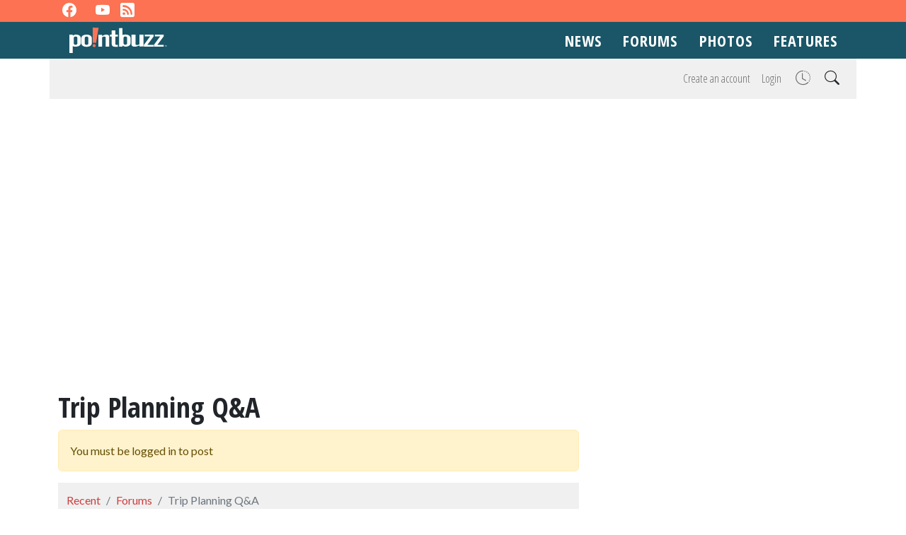

--- FILE ---
content_type: text/html; charset=utf-8
request_url: https://forums.pointbuzz.com/Forums/trip-planning-qa/9
body_size: 5719
content:
<!DOCTYPE html>
<html>
<head>
	<meta charset="utf-8" />
	<meta name="viewport" content="width=device-width, initial-scale=1.0" />
    <title>Trip Planning Q&amp;A</title>
    <script src="/PopForums/lib/bootstrap/dist/js/bootstrap.bundle.min.js" asp-append-version="true"></script>
    <link href="https://pointbuzz-i.azurewebsites.net/forums/pb_pf_bootstrap52.min.css" rel="stylesheet" />
    <script src="/PopForums/lib/signalr/dist/signalr.min.js" asp-append-version="true"></script>
    <script src="/PopForums/lib/PopForums/dist/PopForums.min.js" asp-append-version="true"></script>
    <link href="/PopForums/lib/PopForums/dist/PopForums.min.css" rel="stylesheet" asp-append-version="true" />
    

	<script type="text/javascript">
		PopForums.currentForumState = Object.assign(new PopForums.ForumState(), {"forumID":23,"pageSize":20,"pageIndex":9});
	</script>

    <script>
	PopForums.LocalizationService.init();
</script>
		<script data-ad-client="ca-pub-7721651124000295" async src="https://pagead2.googlesyndication.com/pagead/js/adsbygoogle.js"></script>
		<style>
			.adTop {width: 320px; height: 100px;}
			@media (min-width:500px) { .adTop { width: 468px; height: 60px; } }
			@media (min-width:760px) { .adTop { width: 728px; height: 90px; } }
			@media (min-width:1000px) { .adTop { width: 970px; height: 90px; } }
			.adSide {width: 336px; height: 280px;}
			@media (min-width:768px) { .adSide { width: 336px; height: 600px; } }
		</style>
</head>
<body>
<div class="d-none d-lg-block socials">
    <div class="container">
        <a href="https://www.facebook.com/pointbuzz" target="_blank" aria-label="Facebook"><span class="icon icon-facebook"></span></a>
        <a href="https://www.twitter.com/pointbuzz" target="_blank" aria-label="Twitter"><span class="icon icon-twitter"></span></a>
        <a href="https://www.youtube.com/@pointbuzzcom" target="_blank" aria-label="YouTube"><span class="icon icon-youtube"></span></a>
        <a href="https://pointbuzz.com/rss/news" target="_blank" aria-label="RSS feed"><span class="icon icon-rss-fill" target="_blank"></span></a>
    </div>
</div>
<nav class="navbar navbar-expand-lg navbar-dark bg-primary navbar-pointbuzz">
    <div class="container">
        <a href="https://pointbuzz.com/" class="navbar-brand ms-3"><div class="logo"></div></a>
        <button class="navbar-toggler" type="button" data-bs-toggle="collapse" data-bs-target=".navbar-collapse" aria-controls="Navigation" aria-expanded="false">
            <span class="navbar-toggler-icon"></span>
        </button>
        <div class="collapse navbar-collapse">
            <ul class="navbar-nav ms-auto">
                <li class="nav-item">
                    <a class="nav-link" href="https://pointbuzz.com/News">News</a>
                </li>
                <li class="nav-item">
                    <a class="nav-link" href="/Forums">Forums</a>
                </li>
                <li class="nav-item">
                    <a class="nav-link" href="https://pointbuzz.com/Photo">Photos</a>
                </li>
                <li class="nav-item">
                    <a class="nav-link" href="https://pointbuzz.com/Content/Features">Features</a>
                </li>
            </ul>
        </div>
    </div>
</nav>	<div id="ForumContainer" class="container">
        
<template id="SearchNavTemplate">
	<div class="nav-item dropdown">
		<a class="nav-link p-2" data-bs-toggle="dropdown" href="#" id="SearchDropDown" title="Search"><span class="icon icon-search"></span></a>
		<div class="dropdown-menu dropdown-menu-end" role="menu">
			<form method="post" class="" role="form" action="/Forums/Search/Result">
				<input type="search" class="form-control w-auto mx-2" placeholder="Search" id="query" name="query">
			</form>
		</div>
	</div>
</template>

<div class="row mb-3">
	<nav class="navbar navbar-expand bg-light px-3">
		<div class="d-flex order-2">
			<pf-searchnavform templateid="SearchNavTemplate" textboxid="query" dropdownid="SearchDropDown"></pf-searchnavform>
		</div>
		<div id="AccountBox" class="ms-auto">
			<ul class="navbar-nav ms-auto">
					<li class="nav-item"><a class="nav-link" href="/Forums/Account/Create">Create an account</a></li>
					<li class="nav-item"><a class="nav-link" href="/Forums/Account/Login">Login</a></li>
						<li class="nav-item"><a class="nav-link" title="Recent" href="/Forums/Recent"><span class="icon icon-clock-history"></span></a></li>
			</ul>
		</div>
	</nav>
</div>



			<div class="m-2 d-flex justify-content-center">
				<script async src="https://pagead2.googlesyndication.com/pagead/js/adsbygoogle.js"></script>
				<ins class="adsbygoogle adTop"
				     style="display:inline-block;"
				     data-full-width-responsive="true"
					 data-ad-client="ca-pub-7721651124000295"
					 data-ad-slot="4978437627"></ins>
				<script>
					(adsbygoogle = window.adsbygoogle || []).push({});
				</script>
			</div>

		<div class="row">
			<div class="col-12 col-md-7 col-lg-8">
				

<h1>Trip Planning Q&amp;A</h1>

	<p class="alert alert-warning">You must be logged in to post</p>

<ul id="TopBreadcrumb" class="breadcrumb sticky-top">
	<li class="breadcrumb-item"><a href="/Forums/Recent">Recent</a></li>
	<li class="breadcrumb-item"><a href="/Forums">Forums</a></li>
	<li class="breadcrumb-item active">Trip Planning Q&amp;A</li>
</ul>

<ul class="pagination pagination-sm pagerLinks"><li><span class="page-link morePager">More</span></li><li class="page-item"><a class="page-link" href="/Forums/trip-planning-qa" title="First"><span class="icon icon-skip-start-fill"></span></a></li><li class="page-item"><a class="page-link" href="/Forums/trip-planning-qa/8" rel="prev" title="Previous"><span class="icon icon-skip-backward-fill"></span></a></li><li><a class="page-link" href="/Forums/trip-planning-qa/8">8</a></li><li class="page-item currentPager active"><span class="page-link">9 of 17</span></li><li><a class="page-link" href="/Forums/trip-planning-qa/10">10</a></li><li><a class="page-link" href="/Forums/trip-planning-qa/11">11</a></li><li><a class="page-link" href="/Forums/trip-planning-qa/12">12</a></li><li class="page-item"><a class="page-link" href="/Forums/trip-planning-qa/10" rel="next" title="Next"><span class="icon icon-skip-forward-fill"></span></a></li><li class="page-item"><a class="page-link" href="/Forums/trip-planning-qa/17" title="Last"><span class="icon icon-skip-end-fill"></span></a></li></ul>


<table id="TopicList" class="table mt-3 table-hover">
		<tr  data-topicid="34133">
			<td class="newIndicator">
				<a href="/Forums/Topic/2-days-for-70-question"><div title="No new posts" class="topicIndicator" /><span class="icon icon-file-earmark-text text-muted"></span></a>
			</td>
			<td class="QAstate pt-3">
					<span class="icon icon-question-circle topicIndicator text-danger"></span>
			</td>
			<td>
				<h2><a href="/Forums/Topic/2-days-for-70-question">2 days for $70 Question</a></h2>
				<small class="float-end d-none d-sm-block text-secondary">
					Started by: 4 Pack | Views: 2,299 | Replies: 4 | Last: <pf-formattedtime utctime="2017-06-26T19:57:44.5970000"></pf-formattedtime> by Shane Denmark
				</small>
			</td>
		</tr>
		<tr  data-topicid="34142">
			<td class="newIndicator">
				<a href="/Forums/Topic/platinum-pass-benefit"><div title="No new posts" class="topicIndicator" /><span class="icon icon-file-earmark-text text-muted"></span></a>
			</td>
			<td class="QAstate pt-3">
					<span class="icon icon-question-circle topicIndicator text-danger"></span>
			</td>
			<td>
				<h2><a href="/Forums/Topic/platinum-pass-benefit">Platinum Pass Benefit</a></h2>
				<small class="float-end d-none d-sm-block text-secondary">
					Started by: dadofgage | Views: 1,502 | Replies: 1 | Last: <pf-formattedtime utctime="2017-06-20T13:37:39.3270000"></pf-formattedtime> by bgiese
				</small>
			</td>
		</tr>
		<tr  data-topicid="34138">
			<td class="newIndicator">
				<a href="/Forums/Topic/what-are-the-beer-prices-at-cedar-point"><div title="No new posts" class="topicIndicator" /><span class="icon icon-file-earmark-text text-muted"></span></a>
			</td>
			<td class="QAstate pt-3">
					<span class="icon icon-question-circle topicIndicator text-danger"></span>
			</td>
			<td>
				<h2><a href="/Forums/Topic/what-are-the-beer-prices-at-cedar-point">What are the beer prices at Cedar Point?</a></h2>
				<small class="float-end d-none d-sm-block text-secondary">
					Started by: ctilvolover23 | Views: 9,251 | Replies: 6 | Last: <pf-formattedtime utctime="2017-06-19T16:56:36.9230000"></pf-formattedtime> by codeGR
				</small>
			</td>
		</tr>
		<tr  data-topicid="34137">
			<td class="newIndicator">
				<a href="/Forums/Topic/hotel-breakers-beach-access"><div title="No new posts" class="topicIndicator" /><span class="icon icon-file-earmark-text text-muted"></span></a>
			</td>
			<td class="QAstate pt-3">
					<span class="icon icon-question-circle topicIndicator text-danger"></span>
			</td>
			<td>
				<h2><a href="/Forums/Topic/hotel-breakers-beach-access">Hotel Breakers beach access</a></h2>
				<small class="float-end d-none d-sm-block text-secondary">
					Started by: eany | Views: 2,285 | Replies: 5 | Last: <pf-formattedtime utctime="2017-06-19T13:57:55.8230000"></pf-formattedtime> by F1rePhant0m
				</small>
			</td>
		</tr>
		<tr  data-topicid="34090">
			<td class="newIndicator">
				<a href="/Forums/Topic/brew-and-bbq-2"><div title="No new posts" class="topicIndicator" /><span class="icon icon-file-earmark-text text-muted"></span></a>
			</td>
			<td class="QAstate pt-3">
					<span class="icon icon-question-circle topicIndicator text-danger"></span>
			</td>
			<td>
				<h2><a href="/Forums/Topic/brew-and-bbq-2">Brew and BBQ</a></h2>
				<small class="float-end d-none d-sm-block text-secondary">
					Started by: Saloon Junkie | Views: 3,344 | Replies: 9 | Last: <pf-formattedtime utctime="2017-06-10T01:12:38.5000000"></pf-formattedtime> by Brendan71388
				</small>
			</td>
		</tr>
		<tr  data-topicid="34080">
			<td class="newIndicator">
				<a href="/Forums/Topic/two-day-cp-trip-plan"><div title="No new posts" class="topicIndicator" /><span class="icon icon-file-earmark-text text-muted"></span></a>
			</td>
			<td class="QAstate pt-3">
					<span class="icon icon-question-circle topicIndicator text-danger"></span>
			</td>
			<td>
				<h2><a href="/Forums/Topic/two-day-cp-trip-plan">Two day CP trip plan?</a></h2>
				<small class="float-end d-none d-sm-block text-secondary">
					Started by: chocolate.kid92 | Views: 2,490 | Replies: 5 | Last: <pf-formattedtime utctime="2017-06-08T00:24:59.9500000"></pf-formattedtime> by Chris49
				</small>
			</td>
		</tr>
		<tr  data-topicid="34113">
			<td class="newIndicator">
				<a href="/Forums/Topic/souvenir-drink-bottle-question"><div title="No new posts" class="topicIndicator" /><span class="icon icon-file-earmark-text text-muted"></span></a>
			</td>
			<td class="QAstate pt-3">
					<span class="icon icon-check-circle-fill topicIndicator text-success"></span>
			</td>
			<td>
				<h2><a href="/Forums/Topic/souvenir-drink-bottle-question">Souvenir drink bottle question</a></h2>
				<small class="float-end d-none d-sm-block text-secondary">
					Started by: DRose | Views: 2,414 | Replies: 10 | Last: <pf-formattedtime utctime="2017-05-31T17:08:33.5630000"></pf-formattedtime> by Go Intamin
				</small>
			</td>
		</tr>
		<tr  data-topicid="34106">
			<td class="newIndicator">
				<a href="/Forums/Topic/sand-castle-suites"><div title="No new posts" class="topicIndicator" /><span class="icon icon-file-earmark-text text-muted"></span></a>
			</td>
			<td class="QAstate pt-3">
					<span class="icon icon-question-circle topicIndicator text-danger"></span>
			</td>
			<td>
				<h2><a href="/Forums/Topic/sand-castle-suites">Sand Castle Suites</a></h2>
				<small class="float-end d-none d-sm-block text-secondary">
					Started by: srdtrd15 | Views: 2,191 | Replies: 3 | Last: <pf-formattedtime utctime="2017-05-28T17:42:31.1400000"></pf-formattedtime> by Saloon Junkie
				</small>
			</td>
		</tr>
		<tr  data-topicid="33930">
			<td class="newIndicator">
				<a href="/Forums/Topic/disabled-and-boarding-pass"><div title="No new posts" class="topicIndicator" /><span class="icon icon-file-earmark-text text-muted"></span></a>
			</td>
			<td class="QAstate pt-3">
					<span class="icon icon-question-circle topicIndicator text-danger"></span>
			</td>
			<td>
				<h2><a href="/Forums/Topic/disabled-and-boarding-pass">Disabled and boarding pass</a></h2>
				<small class="float-end d-none d-sm-block text-secondary">
					Started by: Ilovecp17 | Views: 11,941 | Replies: 6 | Last: <pf-formattedtime utctime="2017-05-26T21:47:01.3370000"></pf-formattedtime> by Cargo Shorts
				</small>
			</td>
		</tr>
		<tr  data-topicid="34043">
			<td class="newIndicator">
				<a href="/Forums/Topic/best-way-to-get-the-cheapest-tickets"><div title="No new posts" class="topicIndicator" /><span class="icon icon-file-earmark-text text-muted"></span></a>
			</td>
			<td class="QAstate pt-3">
					<span class="icon icon-question-circle topicIndicator text-danger"></span>
			</td>
			<td>
				<h2><a href="/Forums/Topic/best-way-to-get-the-cheapest-tickets">Best way to get the cheapest tickets?</a></h2>
				<small class="float-end d-none d-sm-block text-secondary">
					Started by: BuckeyeCoaster | Views: 2,546 | Replies: 4 | Last: <pf-formattedtime utctime="2017-05-23T03:43:23.3370000"></pf-formattedtime> by remzguy
				</small>
			</td>
		</tr>
		<tr  data-topicid="34092">
			<td class="newIndicator">
				<a href="/Forums/Topic/memorial-day-2017"><div title="No new posts" class="topicIndicator" /><span class="icon icon-file-earmark-text text-muted"></span></a>
			</td>
			<td class="QAstate pt-3">
					<span class="icon icon-question-circle topicIndicator text-danger"></span>
			</td>
			<td>
				<h2><a href="/Forums/Topic/memorial-day-2017">Memorial Day 2017</a></h2>
				<small class="float-end d-none d-sm-block text-secondary">
					Started by: skiteton | Views: 1,811 | Replies: 2 | Last: <pf-formattedtime utctime="2017-05-22T14:24:15.3670000"></pf-formattedtime> by thedevariouseffect
				</small>
			</td>
		</tr>
		<tr  data-topicid="34091">
			<td class="newIndicator">
				<a href="/Forums/Topic/do-coasters-run-in-the-rain"><div title="No new posts" class="topicIndicator" /><span class="icon icon-file-earmark-text text-muted"></span></a>
			</td>
			<td class="QAstate pt-3">
					<span class="icon icon-question-circle topicIndicator text-danger"></span>
			</td>
			<td>
				<h2><a href="/Forums/Topic/do-coasters-run-in-the-rain">Do coasters run in the rain?</a></h2>
				<small class="float-end d-none d-sm-block text-secondary">
					Started by: Vchaz | Views: 1,753 | Replies: 1 | Last: <pf-formattedtime utctime="2017-05-22T11:37:58.9900000"></pf-formattedtime> by Perpetual Obsession
				</small>
			</td>
		</tr>
		<tr  data-topicid="34083">
			<td class="newIndicator">
				<a href="/Forums/Topic/season-pass---hotel-discount"><div title="No new posts" class="topicIndicator" /><span class="icon icon-file-earmark-text text-muted"></span></a>
			</td>
			<td class="QAstate pt-3">
					<span class="icon icon-check-circle-fill topicIndicator text-success"></span>
			</td>
			<td>
				<h2><a href="/Forums/Topic/season-pass---hotel-discount">Season Pass - Hotel Discount?</a></h2>
				<small class="float-end d-none d-sm-block text-secondary">
					Started by: tiffygenki | Views: 3,647 | Replies: 7 | Last: <pf-formattedtime utctime="2017-05-19T18:14:20.3700000"></pf-formattedtime> by Shane Denmark
				</small>
			</td>
		</tr>
		<tr  data-topicid="34084">
			<td class="newIndicator">
				<a href="/Forums/Topic/meijer-or-online"><div title="No new posts" class="topicIndicator" /><span class="icon icon-file-earmark-text text-muted"></span></a>
			</td>
			<td class="QAstate pt-3">
					<span class="icon icon-question-circle topicIndicator text-danger"></span>
			</td>
			<td>
				<h2><a href="/Forums/Topic/meijer-or-online">Meijer or Online</a></h2>
				<small class="float-end d-none d-sm-block text-secondary">
					Started by: RideWarrior58 | Views: 1,481 | Replies: 1 | Last: <pf-formattedtime utctime="2017-05-18T12:24:35.2930000"></pf-formattedtime> by MDOmnis
				</small>
			</td>
		</tr>
		<tr  data-topicid="34082">
			<td class="newIndicator">
				<a href="/Forums/Topic/early-seasonlight-day-ride-closures"><div title="No new posts" class="topicIndicator" /><span class="icon icon-file-earmark-text text-muted"></span></a>
			</td>
			<td class="QAstate pt-3">
					<span class="icon icon-question-circle topicIndicator text-danger"></span>
			</td>
			<td>
				<h2><a href="/Forums/Topic/early-seasonlight-day-ride-closures">Early Season/Light Day Ride Closures</a></h2>
				<small class="float-end d-none d-sm-block text-secondary">
					Started by: Master D | Views: 1,768 | Replies: 1 | Last: <pf-formattedtime utctime="2017-05-18T01:25:51.7430000"></pf-formattedtime> by Sollybeast
				</small>
			</td>
		</tr>
		<tr  data-topicid="34074">
			<td class="newIndicator">
				<a href="/Forums/Topic/platinum-pass-questions"><div title="No new posts" class="topicIndicator" /><span class="icon icon-file-earmark-text text-muted"></span></a>
			</td>
			<td class="QAstate pt-3">
					<span class="icon icon-question-circle topicIndicator text-danger"></span>
			</td>
			<td>
				<h2><a href="/Forums/Topic/platinum-pass-questions">Platinum Pass Questions</a></h2>
				<small class="float-end d-none d-sm-block text-secondary">
					Started by: CPNostalgia | Views: 2,249 | Replies: 3 | Last: <pf-formattedtime utctime="2017-05-15T23:00:22.2200000"></pf-formattedtime> by RCMAC
				</small>
			</td>
		</tr>
		<tr  data-topicid="34077">
			<td class="newIndicator">
				<a href="/Forums/Topic/some-seasonplatinum-pass-questions"><div title="No new posts" class="topicIndicator" /><span class="icon icon-file-earmark-text text-muted"></span></a>
			</td>
			<td class="QAstate pt-3">
					<span class="icon icon-question-circle topicIndicator text-danger"></span>
			</td>
			<td>
				<h2><a href="/Forums/Topic/some-seasonplatinum-pass-questions">Some Season/Platinum Pass questions</a></h2>
				<small class="float-end d-none d-sm-block text-secondary">
					Started by: RideWarrior58 | Views: 1,735 | Replies: 1 | Last: <pf-formattedtime utctime="2017-05-15T19:01:27.5330000"></pf-formattedtime> by Go Intamin
				</small>
			</td>
		</tr>
		<tr  data-topicid="34057">
			<td class="newIndicator">
				<a href="/Forums/Topic/best-route-cp-to-ki"><div title="No new posts" class="topicIndicator" /><span class="icon icon-file-earmark-text text-muted"></span></a>
			</td>
			<td class="QAstate pt-3">
					<span class="icon icon-question-circle topicIndicator text-danger"></span>
			</td>
			<td>
				<h2><a href="/Forums/Topic/best-route-cp-to-ki">Best route CP to KI</a></h2>
				<small class="float-end d-none d-sm-block text-secondary">
					Started by: diggerg56 | Views: 2,690 | Replies: 9 | Last: <pf-formattedtime utctime="2017-05-15T12:02:21.9800000"></pf-formattedtime> by thedevariouseffect
				</small>
			</td>
		</tr>
		<tr  data-topicid="34072">
			<td class="newIndicator">
				<a href="/Forums/Topic/parent-swap-2"><div title="No new posts" class="topicIndicator" /><span class="icon icon-file-earmark-text text-muted"></span></a>
			</td>
			<td class="QAstate pt-3">
					<span class="icon icon-question-circle topicIndicator text-danger"></span>
			</td>
			<td>
				<h2><a href="/Forums/Topic/parent-swap-2">Parent swap</a></h2>
				<small class="float-end d-none d-sm-block text-secondary">
					Started by: Vchaz | Views: 5,333 | Replies: 4 | Last: <pf-formattedtime utctime="2017-05-13T23:30:05.2500000"></pf-formattedtime> by Shane Denmark
				</small>
			</td>
		</tr>
		<tr  data-topicid="34038">
			<td class="newIndicator">
				<a href="/Forums/Topic/visiting-may-12th"><div title="No new posts" class="topicIndicator" /><span class="icon icon-file-earmark-text text-muted"></span></a>
			</td>
			<td class="QAstate pt-3">
					<span class="icon icon-question-circle topicIndicator text-danger"></span>
			</td>
			<td>
				<h2><a href="/Forums/Topic/visiting-may-12th">Visiting May 12th</a></h2>
				<small class="float-end d-none d-sm-block text-secondary">
					Started by: Kyle2145 | Views: 1,818 | Replies: 7 | Last: <pf-formattedtime utctime="2017-05-05T16:37:14.4600000"></pf-formattedtime> by Captain Hawkeye
				</small>
			</td>
		</tr>
</table>

<ul class="pagination pagination-sm pagerLinks"><li><span class="page-link morePager">More</span></li><li class="page-item"><a class="page-link" href="/Forums/trip-planning-qa" title="First"><span class="icon icon-skip-start-fill"></span></a></li><li class="page-item"><a class="page-link" href="/Forums/trip-planning-qa/8" rel="prev" title="Previous"><span class="icon icon-skip-backward-fill"></span></a></li><li><a class="page-link" href="/Forums/trip-planning-qa/8">8</a></li><li class="page-item currentPager active"><span class="page-link">9 of 17</span></li><li><a class="page-link" href="/Forums/trip-planning-qa/10">10</a></li><li><a class="page-link" href="/Forums/trip-planning-qa/11">11</a></li><li><a class="page-link" href="/Forums/trip-planning-qa/12">12</a></li><li class="page-item"><a class="page-link" href="/Forums/trip-planning-qa/10" rel="next" title="Next"><span class="icon icon-skip-forward-fill"></span></a></li><li class="page-item"><a class="page-link" href="/Forums/trip-planning-qa/17" title="Last"><span class="icon icon-skip-end-fill"></span></a></li></ul>

			</div>
				<div class="col-12 col-md-5 col-lg-4">
					<div class="m-2 d-flex justify-content-center sticky-top">
						<script async src="https://pagead2.googlesyndication.com/pagead/js/adsbygoogle.js"></script>
						<ins class="adsbygoogle adSide"
						     style="display: inline-block;"
						     data-full-width-responsive="true"
						     data-ad-client="ca-pub-7721651124000295"
						     data-ad-slot="5593423400"></ins>
						<script>
							(adsbygoogle = window.adsbygoogle || []).push({});
						</script>
					</div>
				</div>
		</div>
		<div class="row">
			<div id="ForumFooter" class="col-12 mt-3">
				<small><a href="http://popforums.com/">POP Forums</a> app &copy;2026, POP World Media, LLC - <a href="/Forums/TermsOfService">Terms of Service</a></small>
			</div>
		</div>
	</div>
		 <footer>
            <div class="container">
                <h3>Home to the biggest fans of the world's best amusement park</h3>
                <nav class="navbar">
                        <ul class="nav">
                            <li><a href="https://pointbuzz.com/Content/AboutUs">About</a></li>
                            <li><a href="https://pointbuzz.com/Content/Legal">Legal/Privacy</a></li>
                            <li><a href="https://pointbuzz.com/Content/Advertising">Advertising</a></li>
                        </ul>
                </nav>
            </div>
            <div class="copyright">
                <div class="container">
                    <p>&copy; 2022, POP World Media, LLC &amp; Walt Schmidt. All rights reserved. PointBuzz is an unofficial website and is not affiliated with Cedar Point.</p>
                </div>
            </div>
        </footer>		<script async src="https://www.googletagmanager.com/gtag/js?id=G-1B01HTR0BY"></script>
		<script>
			window.dataLayer = window.dataLayer || [];
			function gtag(){dataLayer.push(arguments);}
			gtag('js', new Date());

			gtag('config', 'G-1B01HTR0BY');
		</script>
</body>
</html>

--- FILE ---
content_type: text/html; charset=utf-8
request_url: https://www.google.com/recaptcha/api2/aframe
body_size: 247
content:
<!DOCTYPE HTML><html><head><meta http-equiv="content-type" content="text/html; charset=UTF-8"></head><body><script nonce="tcAq1LscktiqvzQ_Mk_9AQ">/** Anti-fraud and anti-abuse applications only. See google.com/recaptcha */ try{var clients={'sodar':'https://pagead2.googlesyndication.com/pagead/sodar?'};window.addEventListener("message",function(a){try{if(a.source===window.parent){var b=JSON.parse(a.data);var c=clients[b['id']];if(c){var d=document.createElement('img');d.src=c+b['params']+'&rc='+(localStorage.getItem("rc::a")?sessionStorage.getItem("rc::b"):"");window.document.body.appendChild(d);sessionStorage.setItem("rc::e",parseInt(sessionStorage.getItem("rc::e")||0)+1);localStorage.setItem("rc::h",'1768814513458');}}}catch(b){}});window.parent.postMessage("_grecaptcha_ready", "*");}catch(b){}</script></body></html>